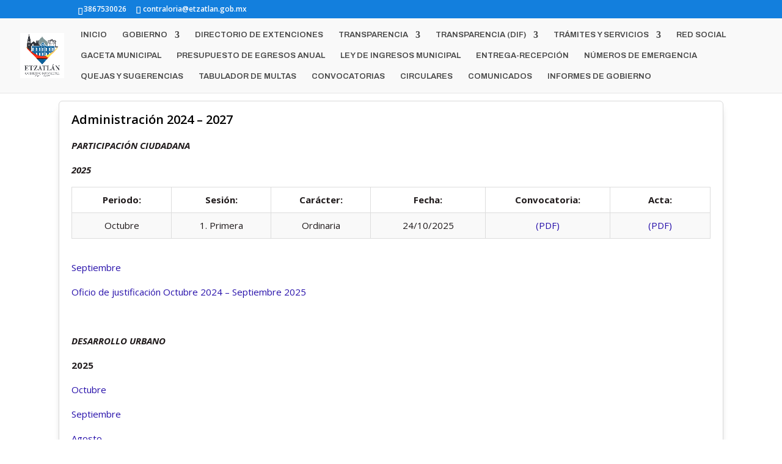

--- FILE ---
content_type: text/html; charset=UTF-8
request_url: http://etzatlan.gob.mx/xvi-el-registro-de-los-consejos-consultivos-ciudadanos/
body_size: 11616
content:
<!DOCTYPE html>
<html lang="es">
<head>
	<meta charset="UTF-8" />
<meta http-equiv="X-UA-Compatible" content="IE=edge">
	<link rel="pingback" href="http://etzatlan.gob.mx/xmlrpc.php" />

	<script type="text/javascript">
		document.documentElement.className = 'js';
	</script>

	<script>var et_site_url='http://etzatlan.gob.mx';var et_post_id='3842';function et_core_page_resource_fallback(a,b){"undefined"===typeof b&&(b=a.sheet.cssRules&&0===a.sheet.cssRules.length);b&&(a.onerror=null,a.onload=null,a.href?a.href=et_site_url+"/?et_core_page_resource="+a.id+et_post_id:a.src&&(a.src=et_site_url+"/?et_core_page_resource="+a.id+et_post_id))}
</script><title>XVI. EL REGISTRO DE LOS CONSEJOS CONSULTIVOS CIUDADANOS | Etzatlán, Jalisco. | Gobierno Municipal.</title>
<meta name='robots' content='max-image-preview:large' />
<link rel='dns-prefetch' href='//fonts.googleapis.com' />
<link rel="alternate" type="application/rss+xml" title="Etzatlán, Jalisco. | Gobierno Municipal. &raquo; Feed" href="https://etzatlan.gob.mx/feed/" />
<link rel="alternate" type="application/rss+xml" title="Etzatlán, Jalisco. | Gobierno Municipal. &raquo; Feed de los comentarios" href="https://etzatlan.gob.mx/comments/feed/" />
<script type="text/javascript">
/* <![CDATA[ */
window._wpemojiSettings = {"baseUrl":"https:\/\/s.w.org\/images\/core\/emoji\/15.0.3\/72x72\/","ext":".png","svgUrl":"https:\/\/s.w.org\/images\/core\/emoji\/15.0.3\/svg\/","svgExt":".svg","source":{"concatemoji":"http:\/\/etzatlan.gob.mx\/wp-includes\/js\/wp-emoji-release.min.js?ver=6.6.4"}};
/*! This file is auto-generated */
!function(i,n){var o,s,e;function c(e){try{var t={supportTests:e,timestamp:(new Date).valueOf()};sessionStorage.setItem(o,JSON.stringify(t))}catch(e){}}function p(e,t,n){e.clearRect(0,0,e.canvas.width,e.canvas.height),e.fillText(t,0,0);var t=new Uint32Array(e.getImageData(0,0,e.canvas.width,e.canvas.height).data),r=(e.clearRect(0,0,e.canvas.width,e.canvas.height),e.fillText(n,0,0),new Uint32Array(e.getImageData(0,0,e.canvas.width,e.canvas.height).data));return t.every(function(e,t){return e===r[t]})}function u(e,t,n){switch(t){case"flag":return n(e,"\ud83c\udff3\ufe0f\u200d\u26a7\ufe0f","\ud83c\udff3\ufe0f\u200b\u26a7\ufe0f")?!1:!n(e,"\ud83c\uddfa\ud83c\uddf3","\ud83c\uddfa\u200b\ud83c\uddf3")&&!n(e,"\ud83c\udff4\udb40\udc67\udb40\udc62\udb40\udc65\udb40\udc6e\udb40\udc67\udb40\udc7f","\ud83c\udff4\u200b\udb40\udc67\u200b\udb40\udc62\u200b\udb40\udc65\u200b\udb40\udc6e\u200b\udb40\udc67\u200b\udb40\udc7f");case"emoji":return!n(e,"\ud83d\udc26\u200d\u2b1b","\ud83d\udc26\u200b\u2b1b")}return!1}function f(e,t,n){var r="undefined"!=typeof WorkerGlobalScope&&self instanceof WorkerGlobalScope?new OffscreenCanvas(300,150):i.createElement("canvas"),a=r.getContext("2d",{willReadFrequently:!0}),o=(a.textBaseline="top",a.font="600 32px Arial",{});return e.forEach(function(e){o[e]=t(a,e,n)}),o}function t(e){var t=i.createElement("script");t.src=e,t.defer=!0,i.head.appendChild(t)}"undefined"!=typeof Promise&&(o="wpEmojiSettingsSupports",s=["flag","emoji"],n.supports={everything:!0,everythingExceptFlag:!0},e=new Promise(function(e){i.addEventListener("DOMContentLoaded",e,{once:!0})}),new Promise(function(t){var n=function(){try{var e=JSON.parse(sessionStorage.getItem(o));if("object"==typeof e&&"number"==typeof e.timestamp&&(new Date).valueOf()<e.timestamp+604800&&"object"==typeof e.supportTests)return e.supportTests}catch(e){}return null}();if(!n){if("undefined"!=typeof Worker&&"undefined"!=typeof OffscreenCanvas&&"undefined"!=typeof URL&&URL.createObjectURL&&"undefined"!=typeof Blob)try{var e="postMessage("+f.toString()+"("+[JSON.stringify(s),u.toString(),p.toString()].join(",")+"));",r=new Blob([e],{type:"text/javascript"}),a=new Worker(URL.createObjectURL(r),{name:"wpTestEmojiSupports"});return void(a.onmessage=function(e){c(n=e.data),a.terminate(),t(n)})}catch(e){}c(n=f(s,u,p))}t(n)}).then(function(e){for(var t in e)n.supports[t]=e[t],n.supports.everything=n.supports.everything&&n.supports[t],"flag"!==t&&(n.supports.everythingExceptFlag=n.supports.everythingExceptFlag&&n.supports[t]);n.supports.everythingExceptFlag=n.supports.everythingExceptFlag&&!n.supports.flag,n.DOMReady=!1,n.readyCallback=function(){n.DOMReady=!0}}).then(function(){return e}).then(function(){var e;n.supports.everything||(n.readyCallback(),(e=n.source||{}).concatemoji?t(e.concatemoji):e.wpemoji&&e.twemoji&&(t(e.twemoji),t(e.wpemoji)))}))}((window,document),window._wpemojiSettings);
/* ]]> */
</script>
<meta content="Divi v.4.6.6" name="generator"/><style id='wp-emoji-styles-inline-css' type='text/css'>

	img.wp-smiley, img.emoji {
		display: inline !important;
		border: none !important;
		box-shadow: none !important;
		height: 1em !important;
		width: 1em !important;
		margin: 0 0.07em !important;
		vertical-align: -0.1em !important;
		background: none !important;
		padding: 0 !important;
	}
</style>
<link rel='stylesheet' id='wp-block-library-css' href='http://etzatlan.gob.mx/wp-includes/css/dist/block-library/style.min.css?ver=6.6.4' type='text/css' media='all' />
<style id='pdfemb-pdf-embedder-viewer-style-inline-css' type='text/css'>
.wp-block-pdfemb-pdf-embedder-viewer{max-width:none}

</style>
<style id='classic-theme-styles-inline-css' type='text/css'>
/*! This file is auto-generated */
.wp-block-button__link{color:#fff;background-color:#32373c;border-radius:9999px;box-shadow:none;text-decoration:none;padding:calc(.667em + 2px) calc(1.333em + 2px);font-size:1.125em}.wp-block-file__button{background:#32373c;color:#fff;text-decoration:none}
</style>
<style id='global-styles-inline-css' type='text/css'>
:root{--wp--preset--aspect-ratio--square: 1;--wp--preset--aspect-ratio--4-3: 4/3;--wp--preset--aspect-ratio--3-4: 3/4;--wp--preset--aspect-ratio--3-2: 3/2;--wp--preset--aspect-ratio--2-3: 2/3;--wp--preset--aspect-ratio--16-9: 16/9;--wp--preset--aspect-ratio--9-16: 9/16;--wp--preset--color--black: #000000;--wp--preset--color--cyan-bluish-gray: #abb8c3;--wp--preset--color--white: #ffffff;--wp--preset--color--pale-pink: #f78da7;--wp--preset--color--vivid-red: #cf2e2e;--wp--preset--color--luminous-vivid-orange: #ff6900;--wp--preset--color--luminous-vivid-amber: #fcb900;--wp--preset--color--light-green-cyan: #7bdcb5;--wp--preset--color--vivid-green-cyan: #00d084;--wp--preset--color--pale-cyan-blue: #8ed1fc;--wp--preset--color--vivid-cyan-blue: #0693e3;--wp--preset--color--vivid-purple: #9b51e0;--wp--preset--gradient--vivid-cyan-blue-to-vivid-purple: linear-gradient(135deg,rgba(6,147,227,1) 0%,rgb(155,81,224) 100%);--wp--preset--gradient--light-green-cyan-to-vivid-green-cyan: linear-gradient(135deg,rgb(122,220,180) 0%,rgb(0,208,130) 100%);--wp--preset--gradient--luminous-vivid-amber-to-luminous-vivid-orange: linear-gradient(135deg,rgba(252,185,0,1) 0%,rgba(255,105,0,1) 100%);--wp--preset--gradient--luminous-vivid-orange-to-vivid-red: linear-gradient(135deg,rgba(255,105,0,1) 0%,rgb(207,46,46) 100%);--wp--preset--gradient--very-light-gray-to-cyan-bluish-gray: linear-gradient(135deg,rgb(238,238,238) 0%,rgb(169,184,195) 100%);--wp--preset--gradient--cool-to-warm-spectrum: linear-gradient(135deg,rgb(74,234,220) 0%,rgb(151,120,209) 20%,rgb(207,42,186) 40%,rgb(238,44,130) 60%,rgb(251,105,98) 80%,rgb(254,248,76) 100%);--wp--preset--gradient--blush-light-purple: linear-gradient(135deg,rgb(255,206,236) 0%,rgb(152,150,240) 100%);--wp--preset--gradient--blush-bordeaux: linear-gradient(135deg,rgb(254,205,165) 0%,rgb(254,45,45) 50%,rgb(107,0,62) 100%);--wp--preset--gradient--luminous-dusk: linear-gradient(135deg,rgb(255,203,112) 0%,rgb(199,81,192) 50%,rgb(65,88,208) 100%);--wp--preset--gradient--pale-ocean: linear-gradient(135deg,rgb(255,245,203) 0%,rgb(182,227,212) 50%,rgb(51,167,181) 100%);--wp--preset--gradient--electric-grass: linear-gradient(135deg,rgb(202,248,128) 0%,rgb(113,206,126) 100%);--wp--preset--gradient--midnight: linear-gradient(135deg,rgb(2,3,129) 0%,rgb(40,116,252) 100%);--wp--preset--font-size--small: 13px;--wp--preset--font-size--medium: 20px;--wp--preset--font-size--large: 36px;--wp--preset--font-size--x-large: 42px;--wp--preset--spacing--20: 0.44rem;--wp--preset--spacing--30: 0.67rem;--wp--preset--spacing--40: 1rem;--wp--preset--spacing--50: 1.5rem;--wp--preset--spacing--60: 2.25rem;--wp--preset--spacing--70: 3.38rem;--wp--preset--spacing--80: 5.06rem;--wp--preset--shadow--natural: 6px 6px 9px rgba(0, 0, 0, 0.2);--wp--preset--shadow--deep: 12px 12px 50px rgba(0, 0, 0, 0.4);--wp--preset--shadow--sharp: 6px 6px 0px rgba(0, 0, 0, 0.2);--wp--preset--shadow--outlined: 6px 6px 0px -3px rgba(255, 255, 255, 1), 6px 6px rgba(0, 0, 0, 1);--wp--preset--shadow--crisp: 6px 6px 0px rgba(0, 0, 0, 1);}:where(.is-layout-flex){gap: 0.5em;}:where(.is-layout-grid){gap: 0.5em;}body .is-layout-flex{display: flex;}.is-layout-flex{flex-wrap: wrap;align-items: center;}.is-layout-flex > :is(*, div){margin: 0;}body .is-layout-grid{display: grid;}.is-layout-grid > :is(*, div){margin: 0;}:where(.wp-block-columns.is-layout-flex){gap: 2em;}:where(.wp-block-columns.is-layout-grid){gap: 2em;}:where(.wp-block-post-template.is-layout-flex){gap: 1.25em;}:where(.wp-block-post-template.is-layout-grid){gap: 1.25em;}.has-black-color{color: var(--wp--preset--color--black) !important;}.has-cyan-bluish-gray-color{color: var(--wp--preset--color--cyan-bluish-gray) !important;}.has-white-color{color: var(--wp--preset--color--white) !important;}.has-pale-pink-color{color: var(--wp--preset--color--pale-pink) !important;}.has-vivid-red-color{color: var(--wp--preset--color--vivid-red) !important;}.has-luminous-vivid-orange-color{color: var(--wp--preset--color--luminous-vivid-orange) !important;}.has-luminous-vivid-amber-color{color: var(--wp--preset--color--luminous-vivid-amber) !important;}.has-light-green-cyan-color{color: var(--wp--preset--color--light-green-cyan) !important;}.has-vivid-green-cyan-color{color: var(--wp--preset--color--vivid-green-cyan) !important;}.has-pale-cyan-blue-color{color: var(--wp--preset--color--pale-cyan-blue) !important;}.has-vivid-cyan-blue-color{color: var(--wp--preset--color--vivid-cyan-blue) !important;}.has-vivid-purple-color{color: var(--wp--preset--color--vivid-purple) !important;}.has-black-background-color{background-color: var(--wp--preset--color--black) !important;}.has-cyan-bluish-gray-background-color{background-color: var(--wp--preset--color--cyan-bluish-gray) !important;}.has-white-background-color{background-color: var(--wp--preset--color--white) !important;}.has-pale-pink-background-color{background-color: var(--wp--preset--color--pale-pink) !important;}.has-vivid-red-background-color{background-color: var(--wp--preset--color--vivid-red) !important;}.has-luminous-vivid-orange-background-color{background-color: var(--wp--preset--color--luminous-vivid-orange) !important;}.has-luminous-vivid-amber-background-color{background-color: var(--wp--preset--color--luminous-vivid-amber) !important;}.has-light-green-cyan-background-color{background-color: var(--wp--preset--color--light-green-cyan) !important;}.has-vivid-green-cyan-background-color{background-color: var(--wp--preset--color--vivid-green-cyan) !important;}.has-pale-cyan-blue-background-color{background-color: var(--wp--preset--color--pale-cyan-blue) !important;}.has-vivid-cyan-blue-background-color{background-color: var(--wp--preset--color--vivid-cyan-blue) !important;}.has-vivid-purple-background-color{background-color: var(--wp--preset--color--vivid-purple) !important;}.has-black-border-color{border-color: var(--wp--preset--color--black) !important;}.has-cyan-bluish-gray-border-color{border-color: var(--wp--preset--color--cyan-bluish-gray) !important;}.has-white-border-color{border-color: var(--wp--preset--color--white) !important;}.has-pale-pink-border-color{border-color: var(--wp--preset--color--pale-pink) !important;}.has-vivid-red-border-color{border-color: var(--wp--preset--color--vivid-red) !important;}.has-luminous-vivid-orange-border-color{border-color: var(--wp--preset--color--luminous-vivid-orange) !important;}.has-luminous-vivid-amber-border-color{border-color: var(--wp--preset--color--luminous-vivid-amber) !important;}.has-light-green-cyan-border-color{border-color: var(--wp--preset--color--light-green-cyan) !important;}.has-vivid-green-cyan-border-color{border-color: var(--wp--preset--color--vivid-green-cyan) !important;}.has-pale-cyan-blue-border-color{border-color: var(--wp--preset--color--pale-cyan-blue) !important;}.has-vivid-cyan-blue-border-color{border-color: var(--wp--preset--color--vivid-cyan-blue) !important;}.has-vivid-purple-border-color{border-color: var(--wp--preset--color--vivid-purple) !important;}.has-vivid-cyan-blue-to-vivid-purple-gradient-background{background: var(--wp--preset--gradient--vivid-cyan-blue-to-vivid-purple) !important;}.has-light-green-cyan-to-vivid-green-cyan-gradient-background{background: var(--wp--preset--gradient--light-green-cyan-to-vivid-green-cyan) !important;}.has-luminous-vivid-amber-to-luminous-vivid-orange-gradient-background{background: var(--wp--preset--gradient--luminous-vivid-amber-to-luminous-vivid-orange) !important;}.has-luminous-vivid-orange-to-vivid-red-gradient-background{background: var(--wp--preset--gradient--luminous-vivid-orange-to-vivid-red) !important;}.has-very-light-gray-to-cyan-bluish-gray-gradient-background{background: var(--wp--preset--gradient--very-light-gray-to-cyan-bluish-gray) !important;}.has-cool-to-warm-spectrum-gradient-background{background: var(--wp--preset--gradient--cool-to-warm-spectrum) !important;}.has-blush-light-purple-gradient-background{background: var(--wp--preset--gradient--blush-light-purple) !important;}.has-blush-bordeaux-gradient-background{background: var(--wp--preset--gradient--blush-bordeaux) !important;}.has-luminous-dusk-gradient-background{background: var(--wp--preset--gradient--luminous-dusk) !important;}.has-pale-ocean-gradient-background{background: var(--wp--preset--gradient--pale-ocean) !important;}.has-electric-grass-gradient-background{background: var(--wp--preset--gradient--electric-grass) !important;}.has-midnight-gradient-background{background: var(--wp--preset--gradient--midnight) !important;}.has-small-font-size{font-size: var(--wp--preset--font-size--small) !important;}.has-medium-font-size{font-size: var(--wp--preset--font-size--medium) !important;}.has-large-font-size{font-size: var(--wp--preset--font-size--large) !important;}.has-x-large-font-size{font-size: var(--wp--preset--font-size--x-large) !important;}
:where(.wp-block-post-template.is-layout-flex){gap: 1.25em;}:where(.wp-block-post-template.is-layout-grid){gap: 1.25em;}
:where(.wp-block-columns.is-layout-flex){gap: 2em;}:where(.wp-block-columns.is-layout-grid){gap: 2em;}
:root :where(.wp-block-pullquote){font-size: 1.5em;line-height: 1.6;}
</style>
<link rel='stylesheet' id='foobox-free-min-css' href='http://etzatlan.gob.mx/wp-content/plugins/foobox-image-lightbox/free/css/foobox.free.min.css?ver=2.7.35' type='text/css' media='all' />
<link rel='stylesheet' id='divi-fonts-css' href='http://fonts.googleapis.com/css?family=Open+Sans:300italic,400italic,600italic,700italic,800italic,400,300,600,700,800&#038;subset=latin,latin-ext&#038;display=swap' type='text/css' media='all' />
<link rel='stylesheet' id='divi-style-css' href='http://etzatlan.gob.mx/wp-content/themes/Divi/style.css?ver=4.6.6' type='text/css' media='all' />
<link rel='stylesheet' id='wpdreams-asl-basic-css' href='https://etzatlan.gob.mx/wp-content/plugins/ajax-search-lite/css/style.basic.css?ver=4.13.2' type='text/css' media='all' />
<style id='wpdreams-asl-basic-inline-css' type='text/css'>

					div[id*='ajaxsearchlitesettings'].searchsettings .asl_option_inner label {
						font-size: 0px !important;
						color: rgba(0, 0, 0, 0);
					}
					div[id*='ajaxsearchlitesettings'].searchsettings .asl_option_inner label:after {
						font-size: 11px !important;
						position: absolute;
						top: 0;
						left: 0;
						z-index: 1;
					}
					.asl_w_container {
						width: 100%;
						margin: 0px 0px 0px 0px;
						min-width: 200px;
					}
					div[id*='ajaxsearchlite'].asl_m {
						width: 100%;
					}
					div[id*='ajaxsearchliteres'].wpdreams_asl_results div.resdrg span.highlighted {
						font-weight: bold;
						color: rgba(217, 49, 43, 1);
						background-color: rgba(238, 238, 238, 1);
					}
					div[id*='ajaxsearchliteres'].wpdreams_asl_results .results img.asl_image {
						width: 70px;
						height: 70px;
						object-fit: cover;
					}
					div[id*='ajaxsearchlite'].asl_r .results {
						max-height: none;
					}
					div[id*='ajaxsearchlite'].asl_r {
						position: absolute;
					}
				
						div.asl_r.asl_w.vertical .results .item::after {
							display: block;
							position: absolute;
							bottom: 0;
							content: '';
							height: 1px;
							width: 100%;
							background: #D8D8D8;
						}
						div.asl_r.asl_w.vertical .results .item.asl_last_item::after {
							display: none;
						}
					
</style>
<link rel='stylesheet' id='wpdreams-asl-instance-css' href='https://etzatlan.gob.mx/wp-content/plugins/ajax-search-lite/css/style-curvy-black.css?ver=4.13.2' type='text/css' media='all' />
<link rel='stylesheet' id='et-builder-googlefonts-cached-css' href='http://fonts.googleapis.com/css?family=Archivo:regular,italic,500,500italic,600,600italic,700,700italic&#038;subset=latin,latin-ext&#038;display=swap' type='text/css' media='all' />
<link rel='stylesheet' id='dashicons-css' href='http://etzatlan.gob.mx/wp-includes/css/dashicons.min.css?ver=6.6.4' type='text/css' media='all' />
<script type="text/javascript" src="http://etzatlan.gob.mx/wp-includes/js/jquery/jquery.min.js?ver=3.7.1" id="jquery-core-js"></script>
<script type="text/javascript" src="http://etzatlan.gob.mx/wp-includes/js/jquery/jquery-migrate.min.js?ver=3.4.1" id="jquery-migrate-js"></script>
<script type="text/javascript" src="http://etzatlan.gob.mx/wp-content/themes/Divi/core/admin/js/es6-promise.auto.min.js?ver=6.6.4" id="es6-promise-js"></script>
<script type="text/javascript" id="et-core-api-spam-recaptcha-js-extra">
/* <![CDATA[ */
var et_core_api_spam_recaptcha = {"site_key":"","page_action":{"action":"xvi_el_registro_de_los_consejos_consultivos_ciudadanos"}};
/* ]]> */
</script>
<script type="text/javascript" src="http://etzatlan.gob.mx/wp-content/themes/Divi/core/admin/js/recaptcha.js?ver=6.6.4" id="et-core-api-spam-recaptcha-js"></script>
<script type="text/javascript" id="foobox-free-min-js-before">
/* <![CDATA[ */
/* Run FooBox FREE (v2.7.35) */
var FOOBOX = window.FOOBOX = {
	ready: true,
	disableOthers: false,
	o: {wordpress: { enabled: true }, countMessage:'image %index of %total', captions: { dataTitle: ["captionTitle","title"], dataDesc: ["captionDesc","description"] }, rel: '', excludes:'.fbx-link,.nofoobox,.nolightbox,a[href*="pinterest.com/pin/create/button/"]', affiliate : { enabled: false }},
	selectors: [
		".gallery", ".wp-block-gallery", ".wp-caption", ".wp-block-image", "a:has(img[class*=wp-image-])", ".foobox"
	],
	pre: function( $ ){
		// Custom JavaScript (Pre)
		
	},
	post: function( $ ){
		// Custom JavaScript (Post)
		
		// Custom Captions Code
		
	},
	custom: function( $ ){
		// Custom Extra JS
		
	}
};
/* ]]> */
</script>
<script type="text/javascript" src="http://etzatlan.gob.mx/wp-content/plugins/foobox-image-lightbox/free/js/foobox.free.min.js?ver=2.7.35" id="foobox-free-min-js"></script>
<link rel="https://api.w.org/" href="https://etzatlan.gob.mx/wp-json/" /><link rel="alternate" title="JSON" type="application/json" href="https://etzatlan.gob.mx/wp-json/wp/v2/posts/3842" /><link rel="EditURI" type="application/rsd+xml" title="RSD" href="https://etzatlan.gob.mx/xmlrpc.php?rsd" />
<meta name="generator" content="WordPress 6.6.4" />
<link rel="canonical" href="https://etzatlan.gob.mx/xvi-el-registro-de-los-consejos-consultivos-ciudadanos/" />
<link rel='shortlink' href='https://etzatlan.gob.mx/?p=3842' />
<link rel="alternate" title="oEmbed (JSON)" type="application/json+oembed" href="https://etzatlan.gob.mx/wp-json/oembed/1.0/embed?url=https%3A%2F%2Fetzatlan.gob.mx%2Fxvi-el-registro-de-los-consejos-consultivos-ciudadanos%2F" />
<link rel="alternate" title="oEmbed (XML)" type="text/xml+oembed" href="https://etzatlan.gob.mx/wp-json/oembed/1.0/embed?url=https%3A%2F%2Fetzatlan.gob.mx%2Fxvi-el-registro-de-los-consejos-consultivos-ciudadanos%2F&#038;format=xml" />
<meta name="viewport" content="width=device-width, initial-scale=1.0, maximum-scale=1.0, user-scalable=0" />				<link rel="preconnect" href="https://fonts.gstatic.com" crossorigin />
				<link rel="preload" as="style" href="//fonts.googleapis.com/css?family=Open+Sans&display=swap" />
								<link rel="stylesheet" href="//fonts.googleapis.com/css?family=Open+Sans&display=swap" media="all" />
				<style type="text/css" id="custom-background-css">
body.custom-background { background-color: #ffffff; }
</style>
	<meta name="theme-color" content="#137FDD"><link rel="icon" href="https://etzatlan.gob.mx/wp-content/uploads/2024/10/cropped-logo-ayuntamiento-32x32.png" sizes="32x32" />
<link rel="icon" href="https://etzatlan.gob.mx/wp-content/uploads/2024/10/cropped-logo-ayuntamiento-192x192.png" sizes="192x192" />
<link rel="apple-touch-icon" href="https://etzatlan.gob.mx/wp-content/uploads/2024/10/cropped-logo-ayuntamiento-180x180.png" />
<meta name="msapplication-TileImage" content="https://etzatlan.gob.mx/wp-content/uploads/2024/10/cropped-logo-ayuntamiento-270x270.png" />
<link rel="icon" href="https://etzatlan.gob.mx/wp-content/uploads/2024/10/logo-ayuntamiento.png" sizes="32x32"><link rel="stylesheet" id="et-core-unified-3842-cached-inline-styles" href="http://etzatlan.gob.mx/wp-content/et-cache/3842/et-core-unified-3842-17685565561314.min.css" onerror="et_core_page_resource_fallback(this, true)" onload="et_core_page_resource_fallback(this)" />

<style>
    .table-responsive table{
        border-collapse: collapse;
        border-spacing: 0;
        table-layout: auto;
        padding: 0;
        width: 100%;
        max-width: 100%;
        margin: 0 auto 20px auto;
    }

    .table-responsive {
        overflow-x: auto;
        min-height: 0.01%;
        margin-bottom: 20px;
    }

    .table-responsive::-webkit-scrollbar {
        width: 10px;
        height: 10px;
    }
    .table-responsive::-webkit-scrollbar-thumb {
        background: #dddddd;
        border-radius: 2px;
    }
    .table-responsive::-webkit-scrollbar-track-piece {
        background: #fff;
    }

    @media (max-width: 992px) {
        .table-responsive table{
            width: auto!important;
            margin:0 auto 15px auto!important;
        }
    }

    @media screen and (max-width: 767px) {
        .table-responsive {
            width: 100%;
            margin-bottom: 15px;
            overflow-y: hidden;
            -ms-overflow-style: -ms-autohiding-scrollbar;
        }
        .table-responsive::-webkit-scrollbar {
            width: 5px;
            height: 5px;
        }

    }


    @media screen and (min-width: 1200px) {
        .table-responsive .table {
            max-width: 100%!important;
        }
    }
    .wprt-container .table > thead > tr > th,
    .wprt-container .table > tbody > tr > th,
    .wprt-container .table > tfoot > tr > th,
    .wprt-container .table > thead > tr > td,
    .wprt-container .table > tbody > tr > td,
    .wprt-container .table > tfoot > tr > td,
    .wprt-container .table > tr > td{
        border: 1px solid #dddddd!important;
    }

    .wprt-container .table > thead > tr > th,
    .wprt-container .table > tbody > tr > th,
    .wprt-container .table > tfoot > tr > th,
    .wprt-container .table > thead > tr > td,
    .wprt-container .table > tbody > tr > td,
    .wprt-container .table > tfoot > tr > td,
    .wprt-container .table > tr > td{
        padding-top: 8px!important;
        padding-right: 8px!important;
        padding-bottom: 8px!important;
        padding-left: 8px!important;
        vertical-align: middle;
        text-align: center;
    }

    .wprt-container .table-responsive .table tr:nth-child(odd) {
        background-color: #fff!important;
    }

    .wprt-container .table-responsive .table tr:nth-child(even){
        background-color: #f9f9f9!important;
    }

    .wprt-container .table-responsive .table thead+tbody tr:nth-child(even) {
        background-color: #fff!important;
    }

    .wprt-container .table-responsive .table thead+tbody tr:nth-child(odd){
        background-color: #f9f9f9!important;
    }
    
    
    .table-responsive table p {
        margin: 0!important;
        padding: 0!important;
    }

    .table-responsive table tbody tr td, .table-responsive table tbody tr th{
        background-color: inherit!important;
    }

</style>

    
<meta name="viewport" content="width=device-width, user-scalable=yes, initial-scale=1.0, minimum-scale=0.1, maximum-scale=10.0">
</head>
<body class="post-template-default single single-post postid-3842 single-format-standard custom-background et_pb_button_helper_class et_fullwidth_nav et_fixed_nav et_show_nav et_hide_mobile_logo et_secondary_nav_enabled et_primary_nav_dropdown_animation_fade et_secondary_nav_dropdown_animation_fade et_header_style_left et_pb_footer_columns4 et_cover_background et_pb_gutter osx et_pb_gutters2 et_pb_pagebuilder_layout et_smooth_scroll et_full_width_page et_divi_theme et-db et_minified_js et_minified_css">
	<div id="page-container">

					<div id="top-header">
			<div class="container clearfix">

			
				<div id="et-info">
									<span id="et-info-phone">3867530026</span>
				
									<a href="mailto:contraloria@etzatlan.gob.mx"><span id="et-info-email">contraloria@etzatlan.gob.mx</span></a>
				
								</div> <!-- #et-info -->

			
				<div id="et-secondary-menu">
								</div> <!-- #et-secondary-menu -->

			</div> <!-- .container -->
		</div> <!-- #top-header -->
		
	
			<header id="main-header" data-height-onload="40">
			<div class="container clearfix et_menu_container">
							<div class="logo_container">
					<span class="logo_helper"></span>
					<a href="https://etzatlan.gob.mx/">
						<img src="https://etzatlan.gob.mx/wp-content/uploads/2024/10/logo-ayuntamiento.png" alt="Etzatlán, Jalisco. | Gobierno Municipal." id="logo" data-height-percentage="60" />
					</a>
				</div>
							<div id="et-top-navigation" data-height="40" data-fixed-height="46">
											<nav id="top-menu-nav">
						<ul id="top-menu" class="nav"><li id="menu-item-63" class="menu-item menu-item-type-post_type menu-item-object-page menu-item-home menu-item-63"><a href="https://etzatlan.gob.mx/">INICIO</a></li>
<li id="menu-item-452" class="mega-menu menu-item menu-item-type-post_type menu-item-object-page menu-item-has-children menu-item-452"><a href="https://etzatlan.gob.mx/gobierno/">GOBIERNO</a>
<ul class="sub-menu">
	<li id="menu-item-465" class="menu-item menu-item-type-post_type menu-item-object-page menu-item-465"><a href="https://etzatlan.gob.mx/gobierno/sesiones-de-ayuntamiento/">Sesiones de Ayuntamiento</a></li>
	<li id="menu-item-454" class="menu-item menu-item-type-post_type menu-item-object-page menu-item-454"><a href="https://etzatlan.gob.mx/gobierno/comisiones-edilicias/">Comisiones Edilicias</a></li>
	<li id="menu-item-458" class="menu-item menu-item-type-post_type menu-item-object-page menu-item-458"><a href="https://etzatlan.gob.mx/gobierno/informes-de-gobierno/">Informes de Gobierno</a></li>
	<li id="menu-item-456" class="menu-item menu-item-type-post_type menu-item-object-page menu-item-456"><a href="https://etzatlan.gob.mx/gobierno/entrega-recepcion/">Entrega &#8211; Recepción</a></li>
	<li id="menu-item-464" class="menu-item menu-item-type-post_type menu-item-object-page menu-item-464"><a href="https://etzatlan.gob.mx/gobierno/reglamentos-internos/">Reglamentos Municipales</a></li>
	<li id="menu-item-27304" class="menu-item menu-item-type-custom menu-item-object-custom menu-item-27304"><a href="https://etzatlan.gob.mx/instrumentos-normativos-internos/">Instrumentos normativos internos.</a></li>
	<li id="menu-item-462" class="menu-item menu-item-type-post_type menu-item-object-page menu-item-462"><a href="https://etzatlan.gob.mx/gobierno/plan-de-desarrollo-municipal/">Plan de Desarrollo Municipal</a></li>
</ul>
</li>
<li id="menu-item-455" class="menu-item menu-item-type-post_type menu-item-object-page menu-item-455"><a href="https://etzatlan.gob.mx/gobierno/directorio-de-extensiones/">DIRECTORIO DE EXTENCIONES</a></li>
<li id="menu-item-453" class="mega-menu menu-item menu-item-type-post_type menu-item-object-page menu-item-has-children menu-item-453"><a href="https://etzatlan.gob.mx/transparencia/">TRANSPARENCIA</a>
<ul class="sub-menu">
	<li id="menu-item-30557" class="menu-item menu-item-type-custom menu-item-object-custom menu-item-30557"><a href="https://etzatlan.gob.mx/resolucionesitei/">RESOLUCIONES ITEI</a></li>
	<li id="menu-item-9881" class="menu-item menu-item-type-custom menu-item-object-custom menu-item-9881"><a href="https://etzatlan.gob.mx/adpt/">AVISO DE PRIVACIDAD</a></li>
	<li id="menu-item-482" class="menu-item menu-item-type-post_type menu-item-object-page menu-item-482"><a href="https://etzatlan.gob.mx/transparencia/articulo-8-ltaipejm/">ARTÍCULO 8 LTAIPEJM</a></li>
	<li id="menu-item-481" class="menu-item menu-item-type-post_type menu-item-object-page menu-item-481"><a href="https://etzatlan.gob.mx/transparencia/articulo-15-ltaipejm/">ARTÍCULO 15 LTAIPEJM</a></li>
	<li id="menu-item-19163" class="menu-item menu-item-type-custom menu-item-object-custom menu-item-19163"><a href="https://etzatlan.gob.mx/gobierno/reglamentos/">ARTÍCULO 71FI-G (LGTAIP)</a></li>
	<li id="menu-item-486" class="menu-item menu-item-type-post_type menu-item-object-page menu-item-486"><a href="https://etzatlan.gob.mx/transparencia/informacion-publica-proactiva/">INFORMACIÓN PÚBLICA PROACTIVA</a></li>
	<li id="menu-item-489" class="menu-item menu-item-type-post_type menu-item-object-page menu-item-489"><a href="https://etzatlan.gob.mx/transparencia/unidad-de-transparencia/">UNIDAD DE TRANSPARENCIA</a></li>
	<li id="menu-item-3349" class="menu-item menu-item-type-custom menu-item-object-custom menu-item-3349"><a href="https://etzatlan.gob.mx/g-las-actas-y-resoluciones-del-comite-de-transparencia/">COMITÉ DE TRANSPARENCIA</a></li>
	<li id="menu-item-484" class="menu-item menu-item-type-post_type menu-item-object-page menu-item-484"><a href="https://etzatlan.gob.mx/transparencia/cultiva-t-de-transparencia/">CULTIVA-T DE TRANSPARENCIA</a></li>
	<li id="menu-item-487" class="menu-item menu-item-type-post_type menu-item-object-page menu-item-487"><a href="https://etzatlan.gob.mx/transparencia/procedimiento-para-el-acceso-a-la-informacion-publica/">PROCEDIMIENTO PARA EL ACCESO A LA INFORMACIÓN PÚBLICA</a></li>
	<li id="menu-item-488" class="menu-item menu-item-type-post_type menu-item-object-page menu-item-488"><a href="https://etzatlan.gob.mx/transparencia/procedimiento-para-el-ejercicio-de-los-derechos-a-r-c-o/">PROCEDIMIENTO PARA EL EJERCICIO DE LOS DERECHOS A.R.C.O.</a></li>
	<li id="menu-item-3501" class="menu-item menu-item-type-custom menu-item-object-custom menu-item-3501"><a href="https://www.youtube.com/playlist?list=PLLOBUq1D9mI1ycz1ThtssrP6FodUh21QR">VIDEOS INFORMATIVOS &#8211; UNIDAD DE TRANSPARENCIA</a></li>
	<li id="menu-item-3474" class="menu-item menu-item-type-post_type menu-item-object-page menu-item-3474"><a href="https://etzatlan.gob.mx/transparencia/procedimiento-para-el-acceso-a-la-informacion-publica/preguntas-frecuentes/">PREGUNTAS FRECUENTES</a></li>
</ul>
</li>
<li id="menu-item-528" class="menu-item menu-item-type-post_type menu-item-object-page menu-item-has-children menu-item-528"><a href="https://etzatlan.gob.mx/dif/transparencia-dif/">TRANSPARENCIA (DIF)</a>
<ul class="sub-menu">
	<li id="menu-item-527" class="menu-item menu-item-type-post_type menu-item-object-page menu-item-527"><a href="https://etzatlan.gob.mx/dif/directorio-dif/">DIRECTORIO (DIF)</a></li>
</ul>
</li>
<li id="menu-item-450" class="menu-item menu-item-type-post_type menu-item-object-page menu-item-has-children menu-item-450"><a href="https://etzatlan.gob.mx/tramites-y-servicios/">TRÁMITES Y SERVICIOS</a>
<ul class="sub-menu">
	<li id="menu-item-30302" class="menu-item menu-item-type-custom menu-item-object-custom menu-item-30302"><a href="https://etzatlan.gob.mx/tramites-relaciones-exteriores/">RELACIONES EXTERIORES</a></li>
</ul>
</li>
<li id="menu-item-763" class="menu-item menu-item-type-custom menu-item-object-custom menu-item-763"><a href="https://www.facebook.com/profile.php?id=61566466495859&#038;locale=es_LA">RED SOCIAL</a></li>
<li id="menu-item-771" class="menu-item menu-item-type-post_type menu-item-object-page menu-item-771"><a href="https://etzatlan.gob.mx/prensa/gaceta-municipal/">GACETA MUNICIPAL</a></li>
<li id="menu-item-12600" class="menu-item menu-item-type-custom menu-item-object-custom menu-item-12600"><a href="https://etzatlan.gob.mx/presupuesto-de-egresos-anuales/">PRESUPUESTO DE EGRESOS ANUAL</a></li>
<li id="menu-item-5788" class="menu-item menu-item-type-custom menu-item-object-custom menu-item-5788"><a href="https://etzatlan.gob.mx/ldim/">LEY DE INGRESOS MUNICIPAL</a></li>
<li id="menu-item-19900" class="menu-item menu-item-type-custom menu-item-object-custom menu-item-19900"><a href="https://etzatlan.gob.mx/gobierno/entrega-recepcion/">ENTREGA-RECEPCIÓN</a></li>
<li id="menu-item-509" class="menu-item menu-item-type-post_type menu-item-object-page menu-item-509"><a href="https://etzatlan.gob.mx/numeros-de-emergencia/">NÚMEROS DE EMERGENCIA</a></li>
<li id="menu-item-511" class="menu-item menu-item-type-post_type menu-item-object-page menu-item-511"><a href="https://etzatlan.gob.mx/quejas-y-sugerencias/">QUEJAS Y SUGERENCIAS</a></li>
<li id="menu-item-24754" class="menu-item menu-item-type-custom menu-item-object-custom menu-item-24754"><a href="https://etzatlan.gob.mx/wp-content/uploads/2022/01/gaceta8.pdf">TABULADOR DE MULTAS</a></li>
<li id="menu-item-25953" class="menu-item menu-item-type-custom menu-item-object-custom menu-item-25953"><a href="https://etzatlan.gob.mx/convocatorias-a-concursos-para-ocupar-cargos-publicos/">CONVOCATORIAS</a></li>
<li id="menu-item-25973" class="menu-item menu-item-type-custom menu-item-object-custom menu-item-25973"><a href="https://etzatlan.gob.mx/circulares/">CIRCULARES</a></li>
<li id="menu-item-29903" class="menu-item menu-item-type-custom menu-item-object-custom menu-item-29903"><a href="https://etzatlan.gob.mx/comunicados/">COMUNICADOS</a></li>
<li id="menu-item-28774" class="menu-item menu-item-type-custom menu-item-object-custom menu-item-28774"><a href="https://etzatlan.gob.mx/l-los-informes-trimestrales-y-anuales-de-actividades-del-sujeto-obligado/">INFORMES DE GOBIERNO</a></li>
</ul>						</nav>
					
					
					
					
					<div id="et_mobile_nav_menu">
				<div class="mobile_nav closed">
					<span class="select_page">Seleccionar página</span>
					<span class="mobile_menu_bar mobile_menu_bar_toggle"></span>
				</div>
			</div>				</div> <!-- #et-top-navigation -->
			</div> <!-- .container -->
			<div class="et_search_outer">
				<div class="container et_search_form_container">
					<form role="search" method="get" class="et-search-form" action="https://etzatlan.gob.mx/">
					<input type="search" class="et-search-field" placeholder="Búsqueda &hellip;" value="" name="s" title="Buscar:" />					</form>
					<span class="et_close_search_field"></span>
				</div>
			</div>
		</header> <!-- #main-header -->
			<div id="et-main-area">
	
<div id="main-content">
		<div class="container">
		<div id="content-area" class="clearfix">
			<div id="left-area">
											<article id="post-3842" class="et_pb_post post-3842 post type-post status-publish format-standard hentry category-desarrollo-urbano">
					
					<div class="entry-content">
					<div class="wprt-container"><div id="et-boc" class="et-boc">
			
		<div class="et-l et-l--post">
			<div class="et_builder_inner_content et_pb_gutters2"><div class="et_pb_section et_pb_section_0 et_section_regular" >
				
				
				
				
					<div class="et_pb_row et_pb_row_0">
				<div class="et_pb_column et_pb_column_4_4 et_pb_column_0  et_pb_css_mix_blend_mode_passthrough et-last-child">
				
				
				<div class="et_pb_module et_pb_accordion et_pb_accordion_0">
				
				
				<div class="et_pb_toggle et_pb_module et_pb_accordion_item et_pb_accordion_item_0  et_pb_toggle_open">
				
				
				<h5 class="et_pb_toggle_title">Administración 2024 – 2027</h5>
				<div class="et_pb_toggle_content clearfix"><p><b><i>PARTICIPACIÓN CIUDADANA</i></b></p>
<p><em><strong>2025</strong></em></p>
<table width="671" height="57">
<tbody>
<tr>
<td style="width: 99.6354px; text-align: center;"><strong>Periodo:</strong></td>
<td style="width: 99.6354px; text-align: center;"><strong>Sesión:</strong></td>
<td style="width: 99.6354px; text-align: center;"><strong>Carácter:</strong></td>
<td style="width: 114.444px; text-align: center;"><strong>Fecha:</strong></td>
<td style="width: 122.726px; text-align: center;"><strong>Convocatoria:</strong></td>
<td style="width: 99.7049px; text-align: center;"><strong>Acta:</strong></td>
</tr>
<tr>
<td style="width: 99.6354px;">Octubre</td>
<td style="width: 99.6354px;">1. Primera</td>
<td style="width: 99.6354px; text-align: center;">Ordinaria</td>
<td style="width: 114.444px; text-align: center;">24/10/2025</td>
<td style="width: 122.726px; text-align: center;"><a href="https://etzatlan.gob.mx/wp-content/uploads/2025/11/1.-convocatorias_ccm_pc_25.pdf">(PDF)</a></td>
<td style="width: 99.7049px; text-align: center;"><a href="https://etzatlan.gob.mx/wp-content/uploads/2025/11/1.-acta-de-instalacion_concm_pc_25.pdf">(PDF)</a></td>
</tr>
</tbody>
</table>
<p><a href="https://etzatlan.gob.mx/wp-content/uploads/2025/10/9.-A15FXVI_25.pdf">Septiembre</a></p>
<p><a href="https://etzatlan.gob.mx/wp-content/uploads/2025/10/10-9.-A15FXVI_24_25.pdf">Oficio de justificación Octubre 2024 &#8211; Septiembre 2025</a></p>
<p>&nbsp;</p>
<p><em><strong>DESARROLLO URBANO</strong></em></p>
<p><strong>2025</strong></p>
<p><a href="https://etzatlan.gob.mx/wp-content/uploads/2025/11/10.-LTAIPEJM15_XVI_25-1.pdf">Octubre</a></p>
<p><a href="https://etzatlan.gob.mx/wp-content/uploads/2025/11/9.-Art.-15-Fracc-XVI_compressed.pdf">Septiembre</a></p>
<p><a href="https://etzatlan.gob.mx/wp-content/uploads/2025/10/8.-LTAIPEJM15_XVI_25.pdf">Agosto</a></p>
<p><a href="https://etzatlan.gob.mx/wp-content/uploads/2025/08/15-XVI.pdf">Julio</a></p>
<p><a href="https://etzatlan.gob.mx/wp-content/uploads/2025/07/15_XVI.pdf">Junio</a></p>
<p><a href="https://etzatlan.gob.mx/wp-content/uploads/2025/06/Art-15-Fracc-XVI.pdf">Mayo</a></p>
<p><a href="https://etzatlan.gob.mx/wp-content/uploads/2025/05/Articulo-15-Fracc.-XVI-Abril.pdf">Abril</a></p>
<p><a href="https://etzatlan.gob.mx/wp-content/uploads/2025/05/Articulo-15-Fracc.-XVI-Marzo.pdf">Marzo</a></p>
<p><a href="https://etzatlan.gob.mx/wp-content/uploads/2025/05/Articulo-15-Fracc.-XVI-Febrero.pdf">Febrero</a></p>
<p><a href="https://etzatlan.gob.mx/wp-content/uploads/2025/05/Articulo-15-Fracc.-XVI-Enero.pdf">Enero</a></p>
<p><strong>2024</strong></p>
<p><strong></strong></p>
<p><a href="https://etzatlan.gob.mx/wp-content/uploads/2025/05/Articulo-15-Fracc.-XVI-Diciembre.pdf">Diciembre</a></p>
<p><a href="https://etzatlan.gob.mx/wp-content/uploads/2024/12/11.-LTAIPEJM15_XVI_24.pdf">Noviembre</a></p>
<p><a href="https://etzatlan.gob.mx/wp-content/uploads/2022/04/ACTA-DE-INSTALACION-DE-COMITE.pdf"></a><a href="https://etzatlan.gob.mx/wp-content/uploads/2024/11/10.-LTAIPEJM15_XVI_OCT_24.pdf">Octubre</a></p></div> <!-- .et_pb_toggle_content -->
			</div> <!-- .et_pb_toggle --><div class="et_pb_toggle et_pb_module et_pb_accordion_item et_pb_accordion_item_1  et_pb_toggle_close">
				
				
				<h5 class="et_pb_toggle_title">Administración 2021 – 2024</h5>
				<div class="et_pb_toggle_content clearfix"><p><a href="https://etzatlan.gob.mx/wp-content/uploads/2021/11/10.-LTAIPEJM15_XVI_OCT_21.pdf" target="_blank" rel="noopener noreferrer"></a></p>
<p> <a href="https://etzatlan.gob.mx/wp-content/uploads/2022/04/ACTA-DE-INSTALACION-DE-COMITE.pdf">Adquisiciones</a></p></div> <!-- .et_pb_toggle_content -->
			</div> <!-- .et_pb_toggle --><div class="et_pb_toggle et_pb_module et_pb_accordion_item et_pb_accordion_item_2  et_pb_toggle_close">
				
				
				<h5 class="et_pb_toggle_title">Administración 2018 – 2021</h5>
				<div class="et_pb_toggle_content clearfix"><p><a href="https://etzatlan.gob.mx/wp-content/uploads/2019/09/CONSEJODE-INCLUSI%C3%93N_2019.pdf" target="_blank" rel="noopener noreferrer">Inclusión</a></p>
<p><a href="https://etzatlan.gob.mx/wp-content/uploads/2019/06/1_CONSEJOS_CONSULTIVOS_CIUDADANOS_EDUCACI%C3%93N.pdf" target="_blank" rel="noopener noreferrer">Educación</a></p>
<p><a href="https://etzatlan.gob.mx/wp-content/uploads/2019/06/1_CONSEJOS_CONSULTIVOS_CIUDADANOS_DESARROLLO_RURAL.pdf" target="_blank" rel="noopener noreferrer">Desarrollo Rural </a></p>
<p><a href="https://etzatlan.gob.mx/wp-content/uploads/2019/06/1_CONSEJOS_CONSULTIVOS_CIUDADANOS_UPGEM.pdf" target="_blank" rel="noopener noreferrer">Unidad de Planeación y Gestión Estratégica Municipal</a></p>
<p><a href="https://etzatlan.gob.mx/wp-content/uploads/2019/06/1_CONSEJOS_CONSULTIVOS_CIUDADANOS_COMPRAS_Y_ADQUISICIONES.pdf" target="_blank" rel="noopener noreferrer">Compras y Adquisiciones </a></p></div> <!-- .et_pb_toggle_content -->
			</div> <!-- .et_pb_toggle -->
			</div> <!-- .et_pb_accordion -->
			</div> <!-- .et_pb_column -->
				
				
			</div> <!-- .et_pb_row -->
				
				
			</div> <!-- .et_pb_section -->		</div><!-- .et_builder_inner_content -->
	</div><!-- .et-l -->
	
			
		</div><!-- #et-boc -->
		</div>					</div> <!-- .entry-content -->
					<div class="et_post_meta_wrapper">
										</div> <!-- .et_post_meta_wrapper -->
				</article> <!-- .et_pb_post -->

						</div> <!-- #left-area -->

					</div> <!-- #content-area -->
	</div> <!-- .container -->
	</div> <!-- #main-content -->


	<span class="et_pb_scroll_top et-pb-icon"></span>


			<footer id="main-footer">
				
<div class="container">
    <div id="footer-widgets" class="clearfix">
		<div class="footer-widget"></div> <!-- end .footer-widget --><div class="footer-widget"></div> <!-- end .footer-widget --><div class="footer-widget"></div> <!-- end .footer-widget --><div class="footer-widget"></div> <!-- end .footer-widget -->    </div> <!-- #footer-widgets -->
</div>    <!-- .container -->

		
				<div id="footer-bottom">
					<div class="container clearfix">
				<ul class="et-social-icons">

	<li class="et-social-icon et-social-facebook">
		<a href="https://www.facebook.com/profile.php?id=61566466495859&#038;locale=es_LA" class="icon">
			<span>Facebook</span>
		</a>
	</li>
	<li class="et-social-icon et-social-rss">
		<a href="https://etzatlan.gob.mx/feed/" class="icon">
			<span>RSS</span>
		</a>
	</li>

</ul><div id="footer-info">2024 - 2027 - www.etzatlan.gob.mx | Powered by: <a href="https://Orbisweb.mx" target="_blank">Orbisweb.mx</a></div>					</div>	<!-- .container -->
				</div>
			</footer> <!-- #main-footer -->
		</div> <!-- #et-main-area -->


	</div> <!-- #page-container -->

	<script type="text/javascript" id="divi-custom-script-js-extra">
/* <![CDATA[ */
var DIVI = {"item_count":"%d Item","items_count":"%d Items"};
var et_shortcodes_strings = {"previous":"Anterior","next":"Siguiente"};
var et_pb_custom = {"ajaxurl":"http:\/\/etzatlan.gob.mx\/wp-admin\/admin-ajax.php","images_uri":"http:\/\/etzatlan.gob.mx\/wp-content\/themes\/Divi\/images","builder_images_uri":"http:\/\/etzatlan.gob.mx\/wp-content\/themes\/Divi\/includes\/builder\/images","et_frontend_nonce":"e19a5f5cef","subscription_failed":"Por favor, revise los campos a continuaci\u00f3n para asegurarse de que la informaci\u00f3n introducida es correcta.","et_ab_log_nonce":"50c12c60dd","fill_message":"Por favor, rellene los siguientes campos:","contact_error_message":"Por favor, arregle los siguientes errores:","invalid":"De correo electr\u00f3nico no v\u00e1lida","captcha":"Captcha","prev":"Anterior","previous":"Anterior","next":"Siguiente","wrong_captcha":"Ha introducido un n\u00famero equivocado de captcha.","wrong_checkbox":"Checkbox","ignore_waypoints":"no","is_divi_theme_used":"1","widget_search_selector":".widget_search","ab_tests":[],"is_ab_testing_active":"","page_id":"3842","unique_test_id":"","ab_bounce_rate":"5","is_cache_plugin_active":"yes","is_shortcode_tracking":"","tinymce_uri":""}; var et_builder_utils_params = {"condition":{"diviTheme":true,"extraTheme":false},"scrollLocations":["app","top"],"builderScrollLocations":{"desktop":"app","tablet":"app","phone":"app"},"onloadScrollLocation":"app","builderType":"fe"}; var et_frontend_scripts = {"builderCssContainerPrefix":"#et-boc","builderCssLayoutPrefix":"#et-boc .et-l"};
var et_pb_box_shadow_elements = [];
var et_pb_motion_elements = {"desktop":[],"tablet":[],"phone":[]};
var et_pb_sticky_elements = [];
/* ]]> */
</script>
<script type="text/javascript" src="http://etzatlan.gob.mx/wp-content/themes/Divi/js/custom.unified.js?ver=4.6.6" id="divi-custom-script-js"></script>
<script type="text/javascript" id="wd-asl-ajaxsearchlite-js-before">
/* <![CDATA[ */
window.ASL = typeof window.ASL !== 'undefined' ? window.ASL : {}; window.ASL.wp_rocket_exception = "DOMContentLoaded"; window.ASL.ajaxurl = "https:\/\/etzatlan.gob.mx\/wp-admin\/admin-ajax.php"; window.ASL.backend_ajaxurl = "https:\/\/etzatlan.gob.mx\/wp-admin\/admin-ajax.php"; window.ASL.asl_url = "https:\/\/etzatlan.gob.mx\/wp-content\/plugins\/ajax-search-lite\/"; window.ASL.detect_ajax = 1; window.ASL.media_query = 4777; window.ASL.version = 4777; window.ASL.pageHTML = ""; window.ASL.additional_scripts = []; window.ASL.script_async_load = false; window.ASL.init_only_in_viewport = true; window.ASL.font_url = "\/\/etzatlan.gob.mx\/wp-content\/plugins\/ajax-search-lite\/css\/fonts\/icons2.woff2"; window.ASL.highlight = {"enabled":false,"data":[]}; window.ASL.analytics = {"method":0,"tracking_id":"","string":"?ajax_search={asl_term}","event":{"focus":{"active":true,"action":"focus","category":"ASL","label":"Input focus","value":"1"},"search_start":{"active":false,"action":"search_start","category":"ASL","label":"Phrase: {phrase}","value":"1"},"search_end":{"active":true,"action":"search_end","category":"ASL","label":"{phrase} | {results_count}","value":"1"},"magnifier":{"active":true,"action":"magnifier","category":"ASL","label":"Magnifier clicked","value":"1"},"return":{"active":true,"action":"return","category":"ASL","label":"Return button pressed","value":"1"},"facet_change":{"active":false,"action":"facet_change","category":"ASL","label":"{option_label} | {option_value}","value":"1"},"result_click":{"active":true,"action":"result_click","category":"ASL","label":"{result_title} | {result_url}","value":"1"}}};
/* ]]> */
</script>
<script type="text/javascript" src="https://etzatlan.gob.mx/wp-content/plugins/ajax-search-lite/js/min/plugin/merged/asl.min.js?ver=4777" id="wd-asl-ajaxsearchlite-js"></script>
<script type="text/javascript" src="http://etzatlan.gob.mx/wp-content/plugins/wp-responsive-table/assets/frontend/js/wprt-script.js?ver=1.2.6" id="wprt-script-js"></script>
<script type="text/javascript" src="http://etzatlan.gob.mx/wp-content/themes/Divi/core/admin/js/common.js?ver=4.6.6" id="et-core-common-js"></script>
</body>
</html>
